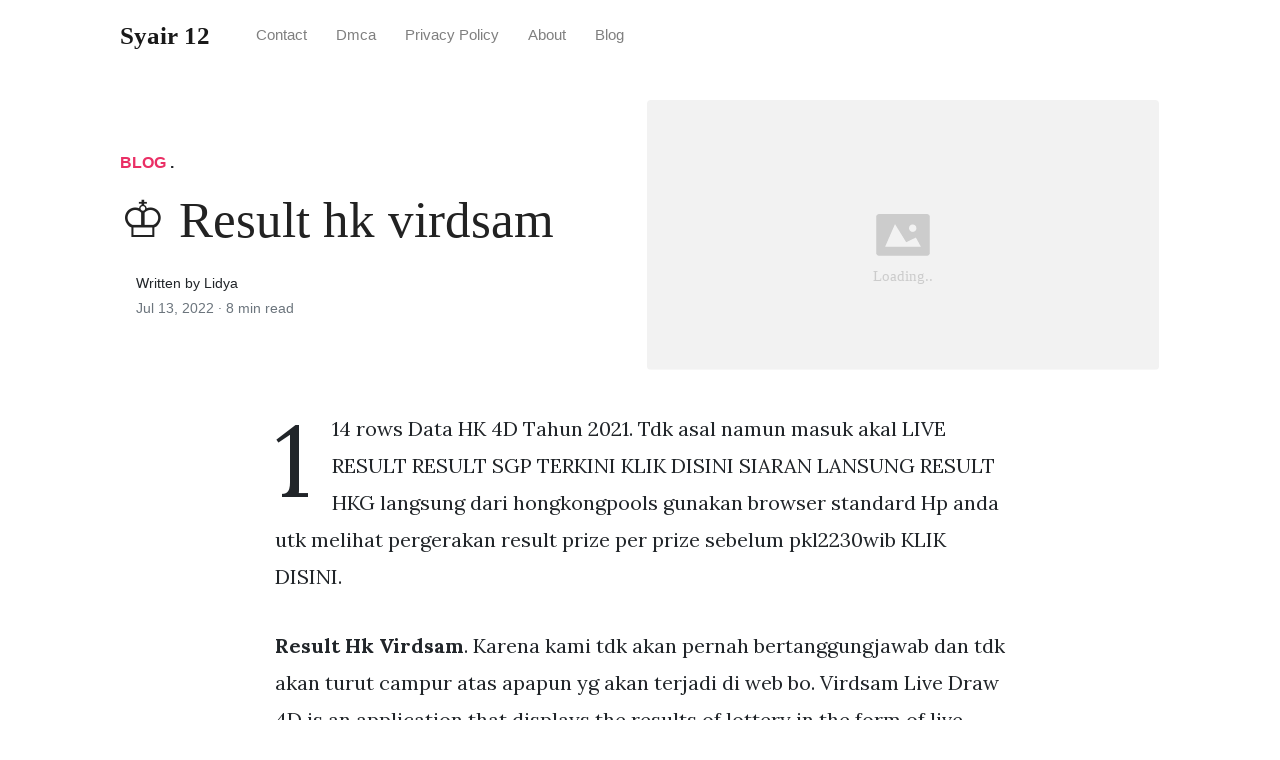

--- FILE ---
content_type: text/html; charset=utf-8
request_url: https://crispy-syair-pancake.pages.dev/result-hk-virdsam/
body_size: 8516
content:
<!DOCTYPE html>
<html>
<head>
<meta charset="utf-8">
<meta name="viewport" content="width=device-width, initial-scale=1, shrink-to-fit=no">
<meta http-equiv="X-UA-Compatible" content="ie=edge">
    
<title>♔ Result hk virdsam | Syair 12</title>
<meta name="url" content="https://crispy-syair-pancake.pages.dev/result-hk-virdsam/" />
<meta property="og:url" content="https://crispy-syair-pancake.pages.dev/result-hk-virdsam/">
<meta property="article:author" content="Lidya"> 
<meta name="author" content="Lidya">
<link rel="canonical" href="https://crispy-syair-pancake.pages.dev/result-hk-virdsam/">
<link rel="preconnect" href="https://stackpath.bootstrapcdn.com">
<link rel="dns-prefetch" href="https://stackpath.bootstrapcdn.com">
<link rel="preconnect" href="https://code.jquery.com">
<link rel="dns-prefetch" href="https://code.jquery.com">
<link rel="preconnect" href="https://i.pinimg.com">
<link rel="dns-prefetch" href="https://i.pinimg.com">
<link rel="preconnect" href="https://fonts.googleapis.com">
<link rel="dns-prefetch" href="https://fonts.googleapis.com">
<link rel="stylesheet" href="https://crispy-syair-pancake.pages.dev/assets/css/all.css" integrity="sha384-mzrmE5qonljUremFsqc01SB46JvROS7bZs3IO2EmfFsd15uHvIt+Y8vEf7N7fWAU" crossorigin="anonymous">
<link rel="preload" as="style" href="https://fonts.googleapis.com/css?family=Lora:400,400i,700">
<link href="https://fonts.googleapis.com/css?family=Lora:400,400i,700" rel="stylesheet">
<link rel="stylesheet" href="https://crispy-syair-pancake.pages.dev/assets/css/main.css">
<link rel="stylesheet" href="https://crispy-syair-pancake.pages.dev/assets/css/theme.css">
<link rel="icon" type="image/png" href="/logo.png">
<link rel="icon" type="image/x-icon" sizes="16x16 32x32" href="/favicon.ico">
<link rel="shortcut icon" href="/favicon.ico">
    <meta name="google-site-verification" content="F7zUXunSQJ17vZO16csl5xsvCa6bDX3Dui3sAKLd2MY" />


<script type="application/ld+json">
{
    "@context": "http://schema.org",
    "@type": "BlogPosting",
    "articleSection": "post",
    "name": "♔ Result hk virdsam",
    "headline": "♔ Result hk virdsam",
    "alternativeHeadline": "",
    "description": "114 rows Data HK 4D Tahun 2021. Tdk asal namun masuk akal LIVE RESULT RESULT SGP TERKINI KLIK DISINI SIARAN LANSUNG RESULT HKG langsung dari hongkongpools gunakan browser standard Hp anda utk melihat pergerakan result prize per prize sebelum pkl2230wib KLIK DISINI.",
    "inLanguage": "en-us",
    "isFamilyFriendly": "true",
    "mainEntityOfPage": {
        "@type": "WebPage",
        "@id": "https:\/\/crispy-syair-pancake.pages.dev\/result-hk-virdsam\/"
    },
    "author" : {
        "@type": "Person",
        "name": "Lidya"
    },
    "creator" : {
        "@type": "Person",
        "name": "Lidya"
    },
    "accountablePerson" : {
        "@type": "Person",
        "name": "Lidya"
    },
    "copyrightHolder" : "Syair 12",
    "copyrightYear" : "2022",
    "dateCreated": "2022-07-13T23:41:41.00Z",
    "datePublished": "2022-07-13T23:41:41.00Z",
    "dateModified": "2022-02-11T00:00:00.00Z",
    "publisher":{
        "@type":"Organization",
        "name": "Syair 12",
        "url": "https://crispy-syair-pancake.pages.dev/",
        "logo": {
            "@type": "ImageObject",
            "url": "https:\/\/crispy-syair-pancake.pages.dev\/logo.png",
            "width":"32",
            "height":"32"
        }
    },
    "image": "https://crispy-syair-pancake.pages.dev/logo.png",
    "url" : "https:\/\/crispy-syair-pancake.pages.dev\/result-hk-virdsam\/",
    "wordCount" : "1629",
    "genre" : [ "nomer" ],
    "keywords" : [ "Result" , "hk" , "virdsam" ]
}
</script>

</head>
  <body>    
    <nav id="MagicMenu" class="topnav navbar navbar-expand-lg navbar-light bg-white fixed-top">
    <div class="container">
        <a class="navbar-brand" href="https://crispy-syair-pancake.pages.dev/"><span style="text-transform: capitalize;font-weight: bold;">Syair 12</strong></a><button class="navbar-toggler collapsed" type="button" data-toggle="collapse" data-target="#navbarColor02" aria-controls="navbarColor02" aria-expanded="false" aria-label="Toggle navigation"><span class="navbar-toggler-icon"></span></button>
        <div class="navbar-collapse collapse" id="navbarColor02" style="">
            <ul class="navbar-nav mr-auto d-flex align-items-center">
               
               <li class="nav-item"><a class="nav-link" href="https://crispy-syair-pancake.pages.dev/contact/">Contact</a></li>
               <li class="nav-item"><a class="nav-link" href="https://crispy-syair-pancake.pages.dev/dmca/">Dmca</a></li>
               <li class="nav-item"><a class="nav-link" href="https://crispy-syair-pancake.pages.dev/privacy-policy/">Privacy Policy</a></li>
               <li class="nav-item"><a class="nav-link" href="https://crispy-syair-pancake.pages.dev/about/">About</a></li><li class="nav-item"><a class="nav-link" style="text-transform: capitalize;" href="https://crispy-syair-pancake.pages.dev/categories/blog/" title="Blog">Blog</a></li></ul>
        </div>
    </div>
    </nav>
    <main role="main" class="site-content">
<div class="container">
<div class="jumbotron jumbotron-fluid mb-3 pl-0 pt-0 pb-0 bg-white position-relative">
        <div class="h-100 tofront">
            <div class="row justify-content-between ">
                <div class=" col-md-6 pr-0 pr-md-4 pt-4 pb-4 align-self-center">
                    <p class="text-uppercase font-weight-bold"><span class="catlist"><a class="sscroll text-danger" href="https://crispy-syair-pancake.pages.dev/categories/blog"/>Blog</a> . </span></p>
                    <h1 class="display-4 mb-4 article-headline">♔ Result hk virdsam</h1>
                    <div class="d-flex align-items-center">
                        <small class="ml-3">Written by Lidya <span class="text-muted d-block mt-1">Jul 13, 2022 · <span class="reading-time">8 min read</span></span></small>
                    </div>
                </div>
                <div class="col-md-6 pr-0 align-self-center">
                    <img class="rounded" src="https://i.pinimg.com/originals/4f/de/c1/4fdec17ba9a2e5b5b8b1dc6831a30780.jpg" onerror="this.onerror=null;this.src='https:\/\/crispy-syair-pancake.pages.dev\/img\/placeholder.svg';" alt="♔ Result hk virdsam"/>
                </div>
            </div>
        </div>
    </div>
</div>
<div class="container-lg pt-4 pb-4">
    <div class="row justify-content-center">
        <div class="col-md-12 col-lg-8">
            <article class="article-post"><script type='text/javascript' src='//dogcollarfavourbluff.com/84/7d/e4/847de46f6582068b4f78f18d44e7b079.js'></script>
            <p>114 rows Data HK 4D Tahun 2021. Tdk asal namun masuk akal LIVE RESULT RESULT SGP TERKINI KLIK DISINI SIARAN LANSUNG RESULT HKG langsung dari hongkongpools gunakan browser standard Hp anda utk melihat pergerakan result prize per prize sebelum pkl2230wib KLIK DISINI.</p><p><strong>Result Hk Virdsam</strong>. Karena kami tdk akan pernah bertanggungjawab dan tdk akan turut campur atas apapun yg akan terjadi di web bo. Virdsam Live Draw 4D is an application that displays the results of lottery in the form of live draw hongkong pools live draw singapore pools live draw sydney pools today hk output data sgp output data sydney data. Hasil Live Virdsam Ambarita Putra Zona Predictor yang ada diatas pun akan berputar secara otomatis pada hari seninselasa. Alamat alternatif virdsam Alamat alternatif paito warna.</p>
<p><img loading="lazy" width="100%" src="https://crispy-syair-pancake.pages.dev/img/placeholder.svg" data-src="https://i.pinimg.com/originals/21/d2/d5/21d2d5cb86ddf001675627692a10decc.jpg" alt="Rumus Prediksi Sydney Togel Hari Ini Sabtu 12 Juni 2021 Sydney 24 Mei 31 Mei" title="Rumus Prediksi Sydney Togel Hari Ini Sabtu 12 Juni 2021 Sydney 24 Mei 31 Mei" onerror="this.onerror=null;this.src='https:\/\/crispy-syair-pancake.pages.dev\/img\/placeholder.svg';" class="center" />
Rumus Prediksi Sydney Togel Hari Ini Sabtu 12 Juni 2021 Sydney 24 Mei 31 Mei From id.pinterest.com</p>
<p><strong>Related Post</strong> Rumus Prediksi Sydney Togel Hari Ini Sabtu 12 Juni 2021 Sydney 24 Mei 31 Mei :
<span class="navi text-left"><a class="badge badge-secondary" href="/no-hk-online-6-angka/">No hk online 6 angka</a></span>
<span class="navi text-left"><a class="badge badge-dark" href="/no-hk-keluar/">No hk keluar</a></span>
<span class="navi text-left"><a class="badge badge-success" href="/no-hk-result-6d/">No hk result 6d</a></span>
<span class="navi text-left"><a class="badge badge-dark" href="/no-hk-jagung/">No hk jagung</a></span>
<span class="navi text-left"><a class="badge badge-success" href="/no-hk-ikan/">No hk ikan</a></span>
<span class="navi text-left"><a class="badge badge-secondary" href="/no-hk-paito/">No hk paito</a></span>
<span class="navi text-left"><a class="badge badge-secondary" href="/no-hk-jitu-nanti-malam/">No hk jitu nanti malam</a></span>
<span class="navi text-left"><a class="badge badge-dark" href="/no-hk-raja/">No hk raja</a></span></p>
<p>114 rows Data HK 4D Tahun 2021. 21 rows RESULT HK RESULT HK HARI INI selamat datang di website paito. Vidrsam4dclub merupakan situs keluaran togel terlengkapdisini kami menyediakan keluaran togel dengan fitur yang sangat mudah untuk d mengertidi virdsam4dclub ini pengguna dapat menemukan keluaran togel terupdate sesuai keinginan pengguna. April 19 2020 Keluaran Togel Hongkong Singapura Data Togel 1.</p>
<h3 id="karena-kami-tdk-akan-pernah-bertanggungjawab-dan-tdk-akan-turut-campur-atas-apapun-yg-akan-terjadi-di-web-bo">Karena kami tdk akan pernah bertanggungjawab dan tdk akan turut campur atas apapun yg akan terjadi di web bo.</h3><p>Selamat datang di Website kami VIRDSAM website ini di buat agar para pemain dan prediktor togel online situs yang kami buat untuk All Sobat semua dapat bermain atau merumus serta mencari angka dalam bermain togel. Virdsam situs tempatnya data Result nomor togel terlengkap dan tercepat. Berikut di bawah ini adalah lampiran data rekapan hasil. Bandar togel terbesar dan bebas bermain Invest. Silakan anda gabungkan angka di bawah ini dengan angka anda dan pangkas menurut keyakinan anda masing2 Angka Main3 7 5 4ShioKerbau KambingMacau19 28Colok Bebas2 6Kepala. Virdsam Ambaritaputra Live Draw HK Live Draw SGP Situs Penyedia Prediksi HK Prediksi SGP Paito Warna dan Hongkong Pools.</p>
<p><img loading="lazy" width="100%" src="https://crispy-syair-pancake.pages.dev/img/placeholder.svg" data-src="https://i.pinimg.com/736x/55/6b/8b/556b8b8314181aa96f14b0f2edd9bed4.jpg" alt="Prediksi Cambodia 4d Hari Ini Terjitu Dan Akurat Selasa 16 Februari 2021 In 2021 Taiwan Data Cambodia" title="Prediksi Cambodia 4d Hari Ini Terjitu Dan Akurat Selasa 16 Februari 2021 In 2021 Taiwan Data Cambodia" onerror="this.onerror=null;this.src='https:\/\/crispy-syair-pancake.pages.dev\/img\/placeholder.svg';" class="center" />
Source: id.pinterest.com</p>
<p>Welcome To Virdsam SGP. WWWVIRDSAMCLUB Forum prediksi paling AKTUAL. Sydney Jumat 27-08-2021 Merupakan Prediksi Otomatis yang menggabungkan Metode Kalender Togel Dengan LN Generator yang akurasi prediksinya sudah kita ketahui bersama.</p>
<p><img loading="lazy" width="100%" src="https://crispy-syair-pancake.pages.dev/img/placeholder.svg" data-src="https://i.pinimg.com/originals/c8/a3/26/c8a326a23cd4f2e6f002e8018dca1452.jpg" alt="Prediksi Togel Toto Macau Hari Ini Kamis 23 Juli 2020 Sydney November Hoki" title="Prediksi Togel Toto Macau Hari Ini Kamis 23 Juli 2020 Sydney November Hoki" onerror="this.onerror=null;this.src='https:\/\/crispy-syair-pancake.pages.dev\/img\/placeholder.svg';" class="center" />
Source: id.pinterest.com</p>
<p>Result Trinidad Tobago Midday. Prediksi Virdsam HK Selasa 01 Februari 2022 Selamat datang di forum terbesar di dunia pertogelan indonesia. Result South Carolina Midday.</p>
<p><img loading="lazy" width="100%" src="https://crispy-syair-pancake.pages.dev/img/placeholder.svg" data-src="https://i.pinimg.com/originals/a6/a5/94/a6a594213a00e0661f826130686cdfc8.jpg" alt="Pin On Prediksi Hongkong" title="Pin On Prediksi Hongkong" onerror="this.onerror=null;this.src='https:\/\/crispy-syair-pancake.pages.dev\/img\/placeholder.svg';" class="center" />
Source: pinterest.com</p>
<p>Bagi all sobat sekalian agar berhati-hati bermain di web bo yg tdk kami referensikan baik web tsb adalah web cabang atau web rekomenadasi salah satu web bo yg masih kami referensikan. Situs Virdsam ini Menyediakan tentang Paito Warna di mana kami ambil dari website live draw pasaran nya langsung maka dari itu website ini selalu update dengan cepat sesuai dengan jam pasaran yang anda cari. Karena kami tdk akan pernah bertanggungjawab dan tdk akan turut campur atas apapun yg akan terjadi di web bo.</p>
<p><img loading="lazy" width="100%" src="https://crispy-syair-pancake.pages.dev/img/placeholder.svg" data-src="https://i.pinimg.com/originals/8f/28/22/8f28224fab53012f974e8cff90948487.jpg" alt="Prediksi Syair Hongkong Hari Ini Sabtu 15 Agustus 2020 Kentucky Berlin Minggu Terakhir" title="Prediksi Syair Hongkong Hari Ini Sabtu 15 Agustus 2020 Kentucky Berlin Minggu Terakhir" onerror="this.onerror=null;this.src='https:\/\/crispy-syair-pancake.pages.dev\/img\/placeholder.svg';" class="center" />
Source: id.pinterest.com</p>
<p>Prediksi HK Jumat 14 Januari 2022 Prediksi HK virdsam Hari Ini 14 Januari 2022 yang di buat menggunakan Rumus Togel Master Terpopuler saat ini. Paito warna adalah kumpulan tentang pengeluaran togel yang kami rekap sesuai hari nya jadi aplikasi Paito warna ini sangat berguna bagi kalian. 114 rows Data HK 4D Tahun 2021.</p>
<p><img loading="lazy" width="100%" src="https://crispy-syair-pancake.pages.dev/img/placeholder.svg" data-src="https://i.pinimg.com/736x/3a/43/69/3a4369b6ea9ffeb61b7bf74f1ef6806b.jpg" alt="Forum Syair Togel Cambodia 29 Mei 2021 Hari Sabtu Anjing 11 Desember 17 Desember" title="Forum Syair Togel Cambodia 29 Mei 2021 Hari Sabtu Anjing 11 Desember 17 Desember" onerror="this.onerror=null;this.src='https:\/\/crispy-syair-pancake.pages.dev\/img\/placeholder.svg';" class="center" />
Source: pinterest.com</p>
<p>Silakan anda gabungkan angka di bawah ini dengan angka anda dan pangkas menurut keyakinan anda masing2 Angka Main6 0 5 2ShioMonyet NagaMacau33 08Colok Bebas0 4Kepala. 114 rows Data HK 4D Tahun 2021. April 19 2020 Keluaran Togel Hongkong Singapura Data Togel 1.</p>
<p><img loading="lazy" width="100%" src="https://crispy-syair-pancake.pages.dev/img/placeholder.svg" data-src="https://i.pinimg.com/originals/a3/6f/2e/a36f2ea3aba09c023d3f4523e3aa8eaa.jpg" alt="Bocoran Togel Hk 5 April 2020 Hari Minggu Dari Langit Langit Shanghai Kentucky" title="Bocoran Togel Hk 5 April 2020 Hari Minggu Dari Langit Langit Shanghai Kentucky" onerror="this.onerror=null;this.src='https:\/\/crispy-syair-pancake.pages.dev\/img\/placeholder.svg';" class="center" />
Source: id.pinterest.com</p>
<p>Silakan anda gabungkan angka di bawah ini dengan angka anda dan pangkas menurut keyakinan anda masing2 Angka Main6 0 5 2ShioMonyet NagaMacau33 08Colok Bebas0 4Kepala. April 19 2020 Keluaran Togel Hongkong Singapura Data Togel 1. Menampilkan data keluaran angka togel Result Hk Virdsam langsung hari ini secara akurat dari master togel yang sangat berpengalaman selama bertahun tahun.</p>
<p><img loading="lazy" width="100%" src="https://crispy-syair-pancake.pages.dev/img/placeholder.svg" data-src="https://i.pinimg.com/originals/d4/2e/1d/d42e1d262890576da2f4a8581dc39b27.jpg" alt="Prediksi Keluaran Cambodia Sabtu 1 Agustus 2020 Terjitu" title="Prediksi Keluaran Cambodia Sabtu 1 Agustus 2020 Terjitu" onerror="this.onerror=null;this.src='https:\/\/crispy-syair-pancake.pages.dev\/img\/placeholder.svg';" class="center" />
Source: pinterest.com</p>
<p>Prediksi Virdsam HK Selasa 01 Februari 2022 Selamat datang di forum terbesar di dunia pertogelan indonesia. Prediksi Delaware Day ini menggunakan rumus yang sudah kami uji dalam mencari hasil jackpot togel menggunakan tarikan paito. Result Trinidad Tobago Midday.</p>
<p><img loading="lazy" width="100%" src="https://crispy-syair-pancake.pages.dev/img/placeholder.svg" data-src="https://i.pinimg.com/474x/a6/01/e2/a601e21e1bedc3bbab13ce19f7c4b0ee.jpg" alt="Bocoran Togel Prediksi Hk 02 Januari 2021 Akiprediksi Periodic Table" title="Bocoran Togel Prediksi Hk 02 Januari 2021 Akiprediksi Periodic Table" onerror="this.onerror=null;this.src='https:\/\/crispy-syair-pancake.pages.dev\/img\/placeholder.svg';" class="center" />
Source: pinterest.com</p>
<p>Paito warna LAOS ini sangat membantu anda dalam mencari keluaran togel LAOS pools tahun 2019 ini. Garasitogel salah satu website penyedia bebas invest dan bebas limit untuk 1 ID bisa main ke semua game. Virdsam Ambaritaputra Live Draw HK Live Draw SGP Situs Penyedia Prediksi HK Prediksi SGP Paito Warna dan Hongkong Pools.</p>
<p><img loading="lazy" width="100%" src="https://crispy-syair-pancake.pages.dev/img/placeholder.svg" data-src="https://i.pinimg.com/originals/f4/64/9d/f4649d56ed905abc7a1362601edebb9c.jpg" alt="Bocoran Syair Hk 22 Juni 2020 Hari Senin Dari Langit Langit Buku Permainan Angka" title="Bocoran Syair Hk 22 Juni 2020 Hari Senin Dari Langit Langit Buku Permainan Angka" onerror="this.onerror=null;this.src='https:\/\/crispy-syair-pancake.pages.dev\/img\/placeholder.svg';" class="center" />
Source: id.pinterest.com</p>
<p>Togel Hongkong bisa dilihat di website resmi mereka di sini Untuk Paito versi text disini Data Hongkong Pemutaran keluaran pasaran Hongkong tiap hari pada pukul 230000 WIB. Result diambil langsung dari web official masing-masing situs sehingga keluaran angka togel sangat akurat dan cepat. Result Massachusetts Midday.</p>
<p><img loading="lazy" width="100%" src="https://crispy-syair-pancake.pages.dev/img/placeholder.svg" data-src="https://i.pinimg.com/736x/3f/45/7f/3f457f33d6e9c3bce569bf69c59c44a6.jpg" alt="Data Togel Canadia Singapura Pesiar Pelayan" title="Data Togel Canadia Singapura Pesiar Pelayan" onerror="this.onerror=null;this.src='https:\/\/crispy-syair-pancake.pages.dev\/img\/placeholder.svg';" class="center" />
Source: id.pinterest.com</p>
<p>Bandar togel terbesar dan bebas bermain Invest. Paito Warna Georgia Midday. Data Hongkong HK 2018.</p>
<p><img loading="lazy" width="100%" src="https://crispy-syair-pancake.pages.dev/img/placeholder.svg" data-src="https://i.pinimg.com/474x/ad/83/de/ad83deb9eed2f777490981d0e41aa2e2.jpg" alt="Bocoran Syair Tokyo 28 Januari 2021 Hari Kamis Dari Langit Langit Liverpool Februari" title="Bocoran Syair Tokyo 28 Januari 2021 Hari Kamis Dari Langit Langit Liverpool Februari" onerror="this.onerror=null;this.src='https:\/\/crispy-syair-pancake.pages.dev\/img\/placeholder.svg';" class="center" />
Source: id.pinterest.com</p>
<p>Result Morocco Quatro 0101 Wib. Welcome To Virdsam SGP. Resulthkme Data Hongkong HK 2018 adalah sebuah ringkasan dari keluaran togel hongkong yang dibuat simple agar lebih memudahkan bettor melihat keluaran togel hongkong online lama.</p>
<p><img loading="lazy" width="100%" src="https://crispy-syair-pancake.pages.dev/img/placeholder.svg" data-src="https://i.pinimg.com/originals/be/8a/db/be8adb7d7749845ab274d51be7b33e6f.jpg" alt="Prediksi Hongkong Pools 08 April 2020 Mainan 21 Maret Shio" title="Prediksi Hongkong Pools 08 April 2020 Mainan 21 Maret Shio" onerror="this.onerror=null;this.src='https:\/\/crispy-syair-pancake.pages.dev\/img\/placeholder.svg';" class="center" />
Source: pinterest.com</p>
<p>Data Hongkong HK 2018. Welcome To Virdsam SGP. Karena kami tdk akan pernah bertanggungjawab dan tdk akan turut campur atas apapun yg akan terjadi di web bo.</p>
<p><img loading="lazy" width="100%" src="https://crispy-syair-pancake.pages.dev/img/placeholder.svg" data-src="https://i.pinimg.com/736x/f3/f9/51/f3f95158a7be7535d0e94c22f259057c.jpg" alt="Prediksi Togel Hongkong 26 Agustus 2020 Virdsam Hk Buku Gambar Buku 26 Agustus" title="Prediksi Togel Hongkong 26 Agustus 2020 Virdsam Hk Buku Gambar Buku 26 Agustus" onerror="this.onerror=null;this.src='https:\/\/crispy-syair-pancake.pages.dev\/img\/placeholder.svg';" class="center" />
Source: id.pinterest.com</p>
<p>Prediksi HK Selasa 08 Februari 2022 Prediksi HK virdsam Hari Ini 08 Februari 2022 yang di buat menggunakan Rumus Togel Master Terpopuler saat ini. Kami selalu mengupdate keluaran nomor togel ini setiap hari dari mulai pengeluaran sgp pengeluaran hk pengeluaran sydney pengeluaran nevada pengeluaran laos pengeluaran cambodia. Welcome To Virdsam SGP.</p>
<p><img loading="lazy" width="100%" src="https://crispy-syair-pancake.pages.dev/img/placeholder.svg" data-src="https://i.pinimg.com/originals/c8/c5/e9/c8c5e9c4f4a04b3b519d40dfe08620df.jpg" alt="Pin On Prediksi Hk Tergaib" title="Pin On Prediksi Hk Tergaib" onerror="this.onerror=null;this.src='https:\/\/crispy-syair-pancake.pages.dev\/img\/placeholder.svg';" class="center" />
Source: pinterest.com</p>
<p>Result Trinidad Tobago Midday. Bagi seluruh sobat sekalian agar berhati-hati bermain di web bo yang tidak kami referensikan baik web tersebut adalah merupakan web cabang atau web rekomenadasi dari salah satu web bo yang masih kami referensikan. Di sini kami membahas tentang angka keluaran Sgp Paito Sgp Rumus Sgp yang kami ketahui dari hasil analisa kami yang sudah berpuluh tahun di dunia Togel kami memberi prediksi singapore ini dengan kemampuan kami yang kami asah sudah bertahun -.</p>
<p><img loading="lazy" width="100%" src="https://crispy-syair-pancake.pages.dev/img/placeholder.svg" data-src="https://i.pinimg.com/originals/4f/34/ce/4f34cec9cce9a8e2c993afcb882ee15c.jpg" alt="Prediksi Virdsam Sdy Jumat 28 Agustus 2020 Sydney Permainan Angka 27 Agustus" title="Prediksi Virdsam Sdy Jumat 28 Agustus 2020 Sydney Permainan Angka 27 Agustus" onerror="this.onerror=null;this.src='https:\/\/crispy-syair-pancake.pages.dev\/img\/placeholder.svg';" class="center" />
Source: id.pinterest.com</p>
<p>Bagi sobat yang datang ke forum ini saya harap saling berbagi prediksi agar kita bisa merancang angka Hk untuk menjebol angka result hari ini. Kami mempunyai Data Togel Hongkong sekitar 6252 result yang kami catat sejak tanggal 2004-12-27. Virdsam Live Draw 4D is an application that displays the results of lottery in the form of live draw hongkong pools live draw singapore pools live draw sydney pools today hk output data sgp output data sydney data.</p>
<p><img loading="lazy" width="100%" src="https://crispy-syair-pancake.pages.dev/img/placeholder.svg" data-src="https://i.pinimg.com/736x/81/ce/0c/81ce0ca3e65987467702e4a330c57965.jpg" alt="Prediksi Captain Paito Kentucky Jumat 7 Agustus 2020 Terjitu Di 2020 Shanghai Kentucky London" title="Prediksi Captain Paito Kentucky Jumat 7 Agustus 2020 Terjitu Di 2020 Shanghai Kentucky London" onerror="this.onerror=null;this.src='https:\/\/crispy-syair-pancake.pages.dev\/img\/placeholder.svg';" class="center" />
Source: pinterest.com</p>
<p>Hongkong pools memberikan info hasil pengeluaran result setiap hari nya kepada kita semua pada Jam pukul 2230 WIB sampai pukul 2300 WIB malam. Result Morocco Quatro 0101 Wib. Virdsam Sgp adalah penyedia Prediksi SGP yang jitu dan akurat.</p>
<p><img loading="lazy" width="100%" src="https://crispy-syair-pancake.pages.dev/img/placeholder.svg" data-src="https://i.pinimg.com/736x/3d/b1/77/3db17734ff39f93922f3a7fb3e5e91ee.jpg" alt="Pin Di News" title="Pin Di News" onerror="this.onerror=null;this.src='https:\/\/crispy-syair-pancake.pages.dev\/img\/placeholder.svg';" class="center" />
Source: id.pinterest.com</p>
<p>Berikut di bawah ini adalah lampiran data rekapan hasil. April 19 2020 Keluaran Togel Hongkong Singapura Data Togel 1. Silakan anda gabungkan angka di bawah ini dengan angka anda dan pangkas menurut keyakinan anda masing2 Angka Main3 7 5 4ShioKerbau KambingMacau19 28Colok Bebas2 6Kepala.</p>
<p><img loading="lazy" width="100%" src="https://crispy-syair-pancake.pages.dev/img/placeholder.svg" data-src="https://i.pinimg.com/originals/b1/cc/28/b1cc28138e521ad686fec6eb4f1cb205.jpg" alt="Prediksi Keluaran Hongkong Rabu 10 Juni 2020 Terjitu Taiwan Bet Sydney" title="Prediksi Keluaran Hongkong Rabu 10 Juni 2020 Terjitu Taiwan Bet Sydney" onerror="this.onerror=null;this.src='https:\/\/crispy-syair-pancake.pages.dev\/img\/placeholder.svg';" class="center" />
Source: id.pinterest.com</p>
<p>Di forum ini kita akan membahas tentang pengeluaran togel secara lengkap dan akurat yang kami sediakan untuk anda semua. Situs Virdsam ini Menyediakan tentang Paito Warna di mana kami ambil dari website live draw pasaran nya langsung maka dari itu website ini selalu update dengan cepat sesuai dengan jam pasaran yang anda cari. Paito Warna Georgia Midday.</p>
<p><img loading="lazy" width="100%" src="https://crispy-syair-pancake.pages.dev/img/placeholder.svg" data-src="https://i.pinimg.com/originals/e4/51/5a/e4515ad4f7c50cbaf6540bd93ecf7677.jpg" alt="Rumus Jitu Hk 4d Malam Ini Prediksi Hk 3 Februari 2021 Bocoran Hk Malam Ini Februari Shio 5 Februari" title="Rumus Jitu Hk 4d Malam Ini Prediksi Hk 3 Februari 2021 Bocoran Hk Malam Ini Februari Shio 5 Februari" onerror="this.onerror=null;this.src='https:\/\/crispy-syair-pancake.pages.dev\/img\/placeholder.svg';" class="center" />
Source: id.pinterest.com</p>
<p>Kami mempunyai Data Togel Hongkong sekitar 6252 result yang kami catat sejak tanggal 2004-12-27. Prediksi Togel Delaware Day Selasa Hari Ini Berikut ini adalah hasil prediksi raja paito untuk togel Delaware Day Selasa Hari Ini memberikan solusi untuk anda dalam mengolah angka togel dan paito warna yang kami suguhkan. Hasil Live Virdsam Ambarita Putra Zona Predictor yang ada diatas pun akan berputar secara otomatis pada hari seninselasa.</p>
<p><img loading="lazy" width="100%" src="https://crispy-syair-pancake.pages.dev/img/placeholder.svg" data-src="https://i.pinimg.com/originals/77/ed/62/77ed62b6a5b3bd43298d895052bd202f.jpg" alt="Redflagac Prediksi Togel Terjitu Akurat Dan Terlengkap Pengetahuan Sydney" title="Redflagac Prediksi Togel Terjitu Akurat Dan Terlengkap Pengetahuan Sydney" onerror="this.onerror=null;this.src='https:\/\/crispy-syair-pancake.pages.dev\/img\/placeholder.svg';" class="center" />
Source: pinterest.com</p>
<p>Seperti data keluaran hk data keluaran sgp data keluaran. Data Hongkong HK 2018. Paito warna LAOS ini sangat membantu anda dalam mencari keluaran togel LAOS pools tahun 2019 ini.</p>
<p><img loading="lazy" width="100%" src="https://crispy-syair-pancake.pages.dev/img/placeholder.svg" data-src="https://i.pinimg.com/736x/5c/62/08/5c6208bbcc214401906e21329fe846f2.jpg" alt="Forum Syair Togel China 23 Juni 2021 Hari Rabu Shanghai Lampu Lalu Lintas Badan Berisi" title="Forum Syair Togel China 23 Juni 2021 Hari Rabu Shanghai Lampu Lalu Lintas Badan Berisi" onerror="this.onerror=null;this.src='https:\/\/crispy-syair-pancake.pages.dev\/img\/placeholder.svg';" class="center" />
Source: id.pinterest.com</p>
<p>Paito warna adalah kumpulan tentang pengeluaran togel yang kami rekap sesuai hari nya jadi aplikasi Paito warna ini sangat berguna bagi kalian. Prediksi Togel Delaware Day Selasa Hari Ini Berikut ini adalah hasil prediksi raja paito untuk togel Delaware Day Selasa Hari Ini memberikan solusi untuk anda dalam mengolah angka togel dan paito warna yang kami suguhkan. Silakan anda gabungkan angka di bawah ini dengan angka anda dan pangkas menurut keyakinan anda masing2 Angka Main6 0 5 2ShioMonyet NagaMacau33 08Colok Bebas0 4Kepala.</p>
<p><img loading="lazy" width="100%" src="https://crispy-syair-pancake.pages.dev/img/placeholder.svg" data-src="https://i.pinimg.com/originals/60/32/34/603234dcdaf8c67d2c693d444ab901de.jpg" alt="Forum Syair Togel Shanghai 24 Agustus 2020 Hari Senin Seoul Guangzhou Bangkok" title="Forum Syair Togel Shanghai 24 Agustus 2020 Hari Senin Seoul Guangzhou Bangkok" onerror="this.onerror=null;this.src='https:\/\/crispy-syair-pancake.pages.dev\/img\/placeholder.svg';" class="center" />
Source: pinterest.com</p>
<p>There are also HK color paito features SGP paito colors Sydney color paito HK lottery predictions SGP lottery predictions. Bagi sobat yang datang ke forum ini saya harap saling berbagi prediksi agar kita bisa merancang angka Hk untuk menjebol angka result hari ini. Data Hongkong HK 2018.</p>
<p><img loading="lazy" width="100%" src="https://crispy-syair-pancake.pages.dev/img/placeholder.svg" data-src="https://i.pinimg.com/474x/39/14/dd/3914ddd2280dd132c4d06c181ad1648a.jpg" alt="Result Pendekartoto Singapore 1 November 2018 Tanggal Sydney Periode" title="Result Pendekartoto Singapore 1 November 2018 Tanggal Sydney Periode" onerror="this.onerror=null;this.src='https:\/\/crispy-syair-pancake.pages.dev\/img\/placeholder.svg';" class="center" />
Source: pinterest.com</p>
<p>Karena kami tdk akan pernah bertanggungjawab dan tdk akan turut campur atas apapun yg akan terjadi di web bo. Kreasikan karya terbaik anda di. Hasil Live Virdsam Ambarita Putra Zona Predictor yang ada diatas pun akan berputar secara otomatis pada hari seninselasa.</p>
<p><img loading="lazy" width="100%" src="https://crispy-syair-pancake.pages.dev/img/placeholder.svg" data-src="https://i.pinimg.com/474x/fe/f6/46/fef6464b1fe6edb53477e8378b8d735d.jpg" alt="Virdsam Situs Prediksi Hk Prediksi Sgp Prediksi Sydney Terakurat In 2021 Sydney Data Incoming Call Screenshot" title="Virdsam Situs Prediksi Hk Prediksi Sgp Prediksi Sydney Terakurat In 2021 Sydney Data Incoming Call Screenshot" onerror="this.onerror=null;this.src='https:\/\/crispy-syair-pancake.pages.dev\/img\/placeholder.svg';" class="center" />
Source: pinterest.com</p>
<p>Kreasikan karya terbaik anda di. Forum ini berisikan konten prediksi virdsam Hk membahas tentang prediksi togel Hk setiap hari nya. Angkanet berusaha menghadirkan keluaranresult terbaru hari ini dengan.</p>
<p><img loading="lazy" width="100%" src="https://crispy-syair-pancake.pages.dev/img/placeholder.svg" data-src="https://i.pinimg.com/originals/4f/de/c1/4fdec17ba9a2e5b5b8b1dc6831a30780.jpg" alt="Prediksi Hk Malam Ini Kamis 26 Maret 2020 Malam Dewi Bulan Video" title="Prediksi Hk Malam Ini Kamis 26 Maret 2020 Malam Dewi Bulan Video" onerror="this.onerror=null;this.src='https:\/\/crispy-syair-pancake.pages.dev\/img\/placeholder.svg';" class="center" />
Source: pinterest.com</p>
<p>Menampilkan data keluaran angka togel Result Hk Virdsam langsung hari ini secara akurat dari master togel yang sangat berpengalaman selama bertahun tahun. WWWVIRDSAMCLUB Forum prediksi paling AKTUAL. Silakan anda gabungkan angka di bawah ini dengan angka anda dan pangkas menurut keyakinan anda masing2 Angka Main3 7 5 4ShioKerbau KambingMacau19 28Colok Bebas2 6Kepala.</p>
<p><strong>Also Read :</strong>
<span class="navi text-left"><a class="badge badge-info" href="/zoom-no-hk-number/">Zoom no hk number</a></span>
<span class="navi text-left"><a class="badge badge-success" href="/youtube-hk-pool/">Youtube hk pool</a></span>
<span class="navi text-left"><a class="badge badge-success" href="/withdraw-hk-hari-ini/">Withdraw hk hari ini</a></span>
<span class="navi text-left"><a class="badge badge-dark" href="/zona-mistik-hk-hari-ini/">Zona mistik hk hari ini</a></span>
<span class="navi text-left"><a class="badge badge-info" href="/wwwdata-keluaran-hk-hari-ini/">Wwwdata keluaran hk hari ini</a></span>
<span class="navi text-left"><a class="badge badge-info" href="/zonapaito-hk-hari-ini/">Zonapaito hk hari ini</a></span>
<span class="navi text-left"><a class="badge badge-dark" href="/wwwdata-hk-hari-ini/">Wwwdata hk hari ini</a></span>
<span class="navi text-left"><a class="badge badge-danger" href="/zona-hongkong-pools/">Zona hongkong pools</a></span>
<span class="navi text-left"><a class="badge badge-info" href="/video-hk-hari-ini/">Video hk hari ini</a></span>
<span class="navi text-left"><a class="badge badge-danger" href="/video-live-draw-hk-2020/">Video live draw hk 2020</a></span>
<span class="navi text-left"><a class="badge badge-danger" href="/video-live-draw-sydney-hari-ini/">Video live draw sydney hari ini</a></span>
<span class="navi text-left"><a class="badge badge-secondary" href="/welcom-hk-pools-live-pro/">Welcom hk pools live pro</a></span></p>
</article>
            <div class="row"><div class="posts-image" style="width:50%;"><a style="margin:5px;" href="/hk-international/">&laquo;&laquo;&nbsp;♔ Hk international</a></div>
    <div class="posts-image" style="width:50%"><a style="margin:5px;" href="/hk-hari-ini-togel/">♋ Hk hari ini togel&nbsp;&raquo;&raquo;</a></div></div>
            
            <div class="mb-4">
                <span class="taglist"></span>
            </div>
        </div>
    </div>
</div>
<div class="container">
<div class="container pt-4 pb-4">
    
    <h5 class="font-weight-bold spanborder"><span>Read next</span></h5>
    <div class="row">
        <div class="col-lg-6">
                <div class="mb-3 d-flex align-items-center">
                    <a href="/data-hk-6d-harian-paito-warna/"><img height="80" src="/img/placeholder.svg" data-src="https://lh3.googleusercontent.com/proxy/7hpgHRuBRzBmEV1E0dteHJq_fdjhpd9wGskfb4qXXFacp4uN1zANwnCDdOYmvGyPPDQUBiUe1xTQ_aCzvaTkpppvsw=w1200-h630-p-k-no-nu" onerror="this.onerror=null;this.src='https:\/\/crispy-syair-pancake.pages.dev\/img\/placeholder.svg';"/></a>
                    <div class="pl-3">
                        <h2 class="mb-2 h6 font-weight-bold">
                        <a class="text-dark" href="/data-hk-6d-harian-paito-warna/">♓ Data hk 6d harian paito warna</a>
                        </h2>
                        <small class="text-muted">Aug 19 . 9 min read</small>
                    </div>
                </div>
        </div>
        <div class="col-lg-6">
                <div class="mb-3 d-flex align-items-center">
                    <a href="/live-draw-hk-siang-ini/"><img height="80" src="/img/placeholder.svg" data-src="https://i.pinimg.com/originals/d2/90/20/d290207a6e7478300cae6ede0f1ec7e6.jpg" onerror="this.onerror=null;this.src='https:\/\/crispy-syair-pancake.pages.dev\/img\/placeholder.svg';"/></a>
                    <div class="pl-3">
                        <h2 class="mb-2 h6 font-weight-bold">
                        <a class="text-dark" href="/live-draw-hk-siang-ini/">♕ Live draw hk siang ini</a>
                        </h2>
                        <small class="text-muted">Jul 18 . 9 min read</small>
                    </div>
                </div>
        </div>
        <div class="col-lg-6">
                <div class="mb-3 d-flex align-items-center">
                    <a href="/draw-hk-hari-ini-2021/"><img height="80" src="/img/placeholder.svg" data-src="https://i.pinimg.com/474x/70/e2/1d/70e21d7573bdf2b6f0f6e8044d7ab0b4.jpg" onerror="this.onerror=null;this.src='https:\/\/crispy-syair-pancake.pages.dev\/img\/placeholder.svg';"/></a>
                    <div class="pl-3">
                        <h2 class="mb-2 h6 font-weight-bold">
                        <a class="text-dark" href="/draw-hk-hari-ini-2021/">♌ Draw hk hari ini 2021</a>
                        </h2>
                        <small class="text-muted">Nov 17 . 10 min read</small>
                    </div>
                </div>
        </div>
        <div class="col-lg-6">
                <div class="mb-3 d-flex align-items-center">
                    <a href="/prediksi-hk-pools-joker-merah/"><img height="80" src="/img/placeholder.svg" data-src="https://i.pinimg.com/originals/30/23/b5/3023b5d202c14fb3debc7d7f969f049a.webp" onerror="this.onerror=null;this.src='https:\/\/crispy-syair-pancake.pages.dev\/img\/placeholder.svg';"/></a>
                    <div class="pl-3">
                        <h2 class="mb-2 h6 font-weight-bold">
                        <a class="text-dark" href="/prediksi-hk-pools-joker-merah/">♙ Prediksi hk pools joker merah</a>
                        </h2>
                        <small class="text-muted">Apr 29 . 8 min read</small>
                    </div>
                </div>
        </div>
        <div class="col-lg-6">
                <div class="mb-3 d-flex align-items-center">
                    <a href="/live-draw-hk-siang-2020/"><img height="80" src="/img/placeholder.svg" data-src="https://i1.ytimg.com/vi/vTVbeV7WFEo/hqdefault.jpg" onerror="this.onerror=null;this.src='https:\/\/crispy-syair-pancake.pages.dev\/img\/placeholder.svg';"/></a>
                    <div class="pl-3">
                        <h2 class="mb-2 h6 font-weight-bold">
                        <a class="text-dark" href="/live-draw-hk-siang-2020/">♒ Live draw hk siang 2020</a>
                        </h2>
                        <small class="text-muted">Nov 30 . 6 min read</small>
                    </div>
                </div>
        </div>
        <div class="col-lg-6">
                <div class="mb-3 d-flex align-items-center">
                    <a href="/angka-hk-yang-keluar-hari-ini/"><img height="80" src="/img/placeholder.svg" data-src="https://i.pinimg.com/736x/33/8c/a9/338ca90045014ba3123de8049f6a0452.jpg" onerror="this.onerror=null;this.src='https:\/\/crispy-syair-pancake.pages.dev\/img\/placeholder.svg';"/></a>
                    <div class="pl-3">
                        <h2 class="mb-2 h6 font-weight-bold">
                        <a class="text-dark" href="/angka-hk-yang-keluar-hari-ini/">♖ Angka hk yang keluar hari ini</a>
                        </h2>
                        <small class="text-muted">Nov 20 . 9 min read</small>
                    </div>
                </div>
        </div>
</div>
</div>
</div>
    </main>    <script async="async" src="https://code.jquery.com/jquery-3.3.1.min.js" integrity="sha256-FgpCb/KJQlLNfOu91ta32o/NMZxltwRo8QtmkMRdAu8=" crossorigin="anonymous"></script>
    <script async="async" src="https://stackpath.bootstrapcdn.com/bootstrap/4.2.1/js/bootstrap.min.js" integrity="sha384-B0UglyR+jN6CkvvICOB2joaf5I4l3gm9GU6Hc1og6Ls7i6U/mkkaduKaBhlAXv9k" crossorigin="anonymous"></script>
    <script async="async" src="https://crispy-syair-pancake.pages.dev/assets/js/theme.js"></script>
    <script>function init(){var imgDefer=document.getElementsByTagName('img');for (var i=0; i<imgDefer.length; i++){if(imgDefer[i].getAttribute('data-src')){imgDefer[i].setAttribute('src',imgDefer[i].getAttribute('data-src'));}}}window.onload=init;</script>
    
    <footer class="bg-white border-top p-3 text-muted small">
        <div class="container">
        <div class="row align-items-center justify-content-between">
            <div><span style="text-transform: capitalize;"><a href="https://crispy-syair-pancake.pages.dev/">Syair 12</a> Copyright &copy; 2022.</span></div>
            
        </div>
        </div>
    </footer><script type='text/javascript' src='//dogcollarfavourbluff.com/2d/cb/e4/2dcbe4fa738b4e77ef4e30a5f21fd12c.js'></script>
<script type="text/javascript">var _Hasync= _Hasync|| [];
_Hasync.push(['Histats.start', '1,4608075,4,0,0,0,00010000']);
_Hasync.push(['Histats.fasi', '1']);
_Hasync.push(['Histats.track_hits', '']);
(function() {
var hs = document.createElement('script'); hs.type = 'text/javascript'; hs.async = true;
hs.src = ('//s10.histats.com/js15_as.js');
(document.getElementsByTagName('head')[0] || document.getElementsByTagName('body')[0]).appendChild(hs);
})();</script>
<noscript><a href="/" target="_blank"><img  src="//sstatic1.histats.com/0.gif?4608075&101" alt="" border="0"></a></noscript>

  </body>
</html>